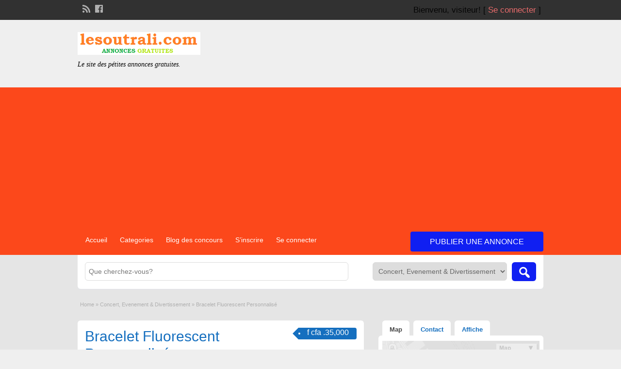

--- FILE ---
content_type: text/html; charset=UTF-8
request_url: https://lesoutrali.com/annonce/bracelet-fluorescent-personnalise-2/
body_size: 20760
content:
<!DOCTYPE html>
<html lang="fr-FR">

<head>
    <meta charset="UTF-8" />
    <meta http-equiv="X-UA-Compatible" content="IE=edge" />
    <meta name="viewport" content="width=device-width, initial-scale=1, minimum-scale=1" />
    <link rel="profile" href="https://gmpg.org/xfn/11" />
    <link rel="pingback" href="https://lesoutrali.com/xmlrpc.php" />

            <title>Bracelet Fluorescent Personnalisé - le soutralile soutrali</title>
        <meta name="description" content="Le site des pétites annonces gratuites." />
    
            <link rel="alternate" type="application/rss+xml" title="RSS Feed" href="https://lesoutrali.com/feed/?post_type=ad_listing" />
    
            <link rel="preload" href="https://lesoutrali.com/wp-content/themes/classipress-h/assets/fonts/example.woff2" as="font" type="font/woff2" crossorigin />
    
    
    <meta name='robots' content='index, follow, max-image-preview:large, max-snippet:-1, max-video-preview:-1' />

	<!-- This site is optimized with the Yoast SEO plugin v26.6 - https://yoast.com/wordpress/plugins/seo/ -->
	<link rel="canonical" href="https://lesoutrali.com/annonce/bracelet-fluorescent-personnalise-2/" />
	<meta property="og:locale" content="fr_FR" />
	<meta property="og:type" content="article" />
	<meta property="og:title" content="Bracelet Fluorescent Personnalisé - le soutrali" />
	<meta property="og:description" content="Description : personnalisé votre bracelets fluorescent qui brille dans l&rsquo;obscurité avec le message que vous souhaitez, la marque, le nom de l&rsquo;entreprise, le nom de [&hellip;]" />
	<meta property="og:url" content="https://lesoutrali.com/annonce/bracelet-fluorescent-personnalise-2/" />
	<meta property="og:site_name" content="le soutrali" />
	<script type="application/ld+json" class="yoast-schema-graph">{"@context":"https://schema.org","@graph":[{"@type":"WebPage","@id":"https://lesoutrali.com/annonce/bracelet-fluorescent-personnalise-2/","url":"https://lesoutrali.com/annonce/bracelet-fluorescent-personnalise-2/","name":"Bracelet Fluorescent Personnalisé - le soutrali","isPartOf":{"@id":"https://lesoutrali.com/#website"},"datePublished":"2020-11-17T04:00:12+00:00","breadcrumb":{"@id":"https://lesoutrali.com/annonce/bracelet-fluorescent-personnalise-2/#breadcrumb"},"inLanguage":"fr-FR","potentialAction":[{"@type":"ReadAction","target":["https://lesoutrali.com/annonce/bracelet-fluorescent-personnalise-2/"]}]},{"@type":"BreadcrumbList","@id":"https://lesoutrali.com/annonce/bracelet-fluorescent-personnalise-2/#breadcrumb","itemListElement":[{"@type":"ListItem","position":1,"name":"Accueil","item":"https://lesoutrali.com/"},{"@type":"ListItem","position":2,"name":"Les Annonces","item":"https://lesoutrali.com/annonce/"},{"@type":"ListItem","position":3,"name":"Bracelet Fluorescent Personnalisé"}]},{"@type":"WebSite","@id":"https://lesoutrali.com/#website","url":"https://lesoutrali.com/","name":"le soutrali","description":"Le site des pétites annonces gratuites.","potentialAction":[{"@type":"SearchAction","target":{"@type":"EntryPoint","urlTemplate":"https://lesoutrali.com/?s={search_term_string}"},"query-input":{"@type":"PropertyValueSpecification","valueRequired":true,"valueName":"search_term_string"}}],"inLanguage":"fr-FR"}]}</script>
	<!-- / Yoast SEO plugin. -->


<link rel='dns-prefetch' href='//maps.googleapis.com' />
<link rel="alternate" type="application/rss+xml" title="le soutrali &raquo; Flux" href="https://lesoutrali.com/feed/" />
<link rel="alternate" type="application/rss+xml" title="le soutrali &raquo; Flux des commentaires" href="https://lesoutrali.com/comments/feed/" />
<link rel="alternate" type="application/rss+xml" title="le soutrali &raquo; Bracelet Fluorescent Personnalisé Flux des commentaires" href="https://lesoutrali.com/annonce/bracelet-fluorescent-personnalise-2/feed/" />
<link rel="alternate" title="oEmbed (JSON)" type="application/json+oembed" href="https://lesoutrali.com/wp-json/oembed/1.0/embed?url=https%3A%2F%2Flesoutrali.com%2Fannonce%2Fbracelet-fluorescent-personnalise-2%2F" />
<link rel="alternate" title="oEmbed (XML)" type="text/xml+oembed" href="https://lesoutrali.com/wp-json/oembed/1.0/embed?url=https%3A%2F%2Flesoutrali.com%2Fannonce%2Fbracelet-fluorescent-personnalise-2%2F&#038;format=xml" />
		<!-- This site uses the Google Analytics by MonsterInsights plugin v9.11.0 - Using Analytics tracking - https://www.monsterinsights.com/ -->
							<script src="//www.googletagmanager.com/gtag/js?id=G-7SHLQFZC3K"  data-cfasync="false" data-wpfc-render="false" type="text/javascript" async></script>
			<script data-cfasync="false" data-wpfc-render="false" type="text/javascript">
				var mi_version = '9.11.0';
				var mi_track_user = true;
				var mi_no_track_reason = '';
								var MonsterInsightsDefaultLocations = {"page_location":"https:\/\/lesoutrali.com\/annonce\/bracelet-fluorescent-personnalise-2\/"};
								if ( typeof MonsterInsightsPrivacyGuardFilter === 'function' ) {
					var MonsterInsightsLocations = (typeof MonsterInsightsExcludeQuery === 'object') ? MonsterInsightsPrivacyGuardFilter( MonsterInsightsExcludeQuery ) : MonsterInsightsPrivacyGuardFilter( MonsterInsightsDefaultLocations );
				} else {
					var MonsterInsightsLocations = (typeof MonsterInsightsExcludeQuery === 'object') ? MonsterInsightsExcludeQuery : MonsterInsightsDefaultLocations;
				}

								var disableStrs = [
										'ga-disable-G-7SHLQFZC3K',
									];

				/* Function to detect opted out users */
				function __gtagTrackerIsOptedOut() {
					for (var index = 0; index < disableStrs.length; index++) {
						if (document.cookie.indexOf(disableStrs[index] + '=true') > -1) {
							return true;
						}
					}

					return false;
				}

				/* Disable tracking if the opt-out cookie exists. */
				if (__gtagTrackerIsOptedOut()) {
					for (var index = 0; index < disableStrs.length; index++) {
						window[disableStrs[index]] = true;
					}
				}

				/* Opt-out function */
				function __gtagTrackerOptout() {
					for (var index = 0; index < disableStrs.length; index++) {
						document.cookie = disableStrs[index] + '=true; expires=Thu, 31 Dec 2099 23:59:59 UTC; path=/';
						window[disableStrs[index]] = true;
					}
				}

				if ('undefined' === typeof gaOptout) {
					function gaOptout() {
						__gtagTrackerOptout();
					}
				}
								window.dataLayer = window.dataLayer || [];

				window.MonsterInsightsDualTracker = {
					helpers: {},
					trackers: {},
				};
				if (mi_track_user) {
					function __gtagDataLayer() {
						dataLayer.push(arguments);
					}

					function __gtagTracker(type, name, parameters) {
						if (!parameters) {
							parameters = {};
						}

						if (parameters.send_to) {
							__gtagDataLayer.apply(null, arguments);
							return;
						}

						if (type === 'event') {
														parameters.send_to = monsterinsights_frontend.v4_id;
							var hookName = name;
							if (typeof parameters['event_category'] !== 'undefined') {
								hookName = parameters['event_category'] + ':' + name;
							}

							if (typeof MonsterInsightsDualTracker.trackers[hookName] !== 'undefined') {
								MonsterInsightsDualTracker.trackers[hookName](parameters);
							} else {
								__gtagDataLayer('event', name, parameters);
							}
							
						} else {
							__gtagDataLayer.apply(null, arguments);
						}
					}

					__gtagTracker('js', new Date());
					__gtagTracker('set', {
						'developer_id.dZGIzZG': true,
											});
					if ( MonsterInsightsLocations.page_location ) {
						__gtagTracker('set', MonsterInsightsLocations);
					}
										__gtagTracker('config', 'G-7SHLQFZC3K', {"forceSSL":"true","link_attribution":"true"} );
										window.gtag = __gtagTracker;										(function () {
						/* https://developers.google.com/analytics/devguides/collection/analyticsjs/ */
						/* ga and __gaTracker compatibility shim. */
						var noopfn = function () {
							return null;
						};
						var newtracker = function () {
							return new Tracker();
						};
						var Tracker = function () {
							return null;
						};
						var p = Tracker.prototype;
						p.get = noopfn;
						p.set = noopfn;
						p.send = function () {
							var args = Array.prototype.slice.call(arguments);
							args.unshift('send');
							__gaTracker.apply(null, args);
						};
						var __gaTracker = function () {
							var len = arguments.length;
							if (len === 0) {
								return;
							}
							var f = arguments[len - 1];
							if (typeof f !== 'object' || f === null || typeof f.hitCallback !== 'function') {
								if ('send' === arguments[0]) {
									var hitConverted, hitObject = false, action;
									if ('event' === arguments[1]) {
										if ('undefined' !== typeof arguments[3]) {
											hitObject = {
												'eventAction': arguments[3],
												'eventCategory': arguments[2],
												'eventLabel': arguments[4],
												'value': arguments[5] ? arguments[5] : 1,
											}
										}
									}
									if ('pageview' === arguments[1]) {
										if ('undefined' !== typeof arguments[2]) {
											hitObject = {
												'eventAction': 'page_view',
												'page_path': arguments[2],
											}
										}
									}
									if (typeof arguments[2] === 'object') {
										hitObject = arguments[2];
									}
									if (typeof arguments[5] === 'object') {
										Object.assign(hitObject, arguments[5]);
									}
									if ('undefined' !== typeof arguments[1].hitType) {
										hitObject = arguments[1];
										if ('pageview' === hitObject.hitType) {
											hitObject.eventAction = 'page_view';
										}
									}
									if (hitObject) {
										action = 'timing' === arguments[1].hitType ? 'timing_complete' : hitObject.eventAction;
										hitConverted = mapArgs(hitObject);
										__gtagTracker('event', action, hitConverted);
									}
								}
								return;
							}

							function mapArgs(args) {
								var arg, hit = {};
								var gaMap = {
									'eventCategory': 'event_category',
									'eventAction': 'event_action',
									'eventLabel': 'event_label',
									'eventValue': 'event_value',
									'nonInteraction': 'non_interaction',
									'timingCategory': 'event_category',
									'timingVar': 'name',
									'timingValue': 'value',
									'timingLabel': 'event_label',
									'page': 'page_path',
									'location': 'page_location',
									'title': 'page_title',
									'referrer' : 'page_referrer',
								};
								for (arg in args) {
																		if (!(!args.hasOwnProperty(arg) || !gaMap.hasOwnProperty(arg))) {
										hit[gaMap[arg]] = args[arg];
									} else {
										hit[arg] = args[arg];
									}
								}
								return hit;
							}

							try {
								f.hitCallback();
							} catch (ex) {
							}
						};
						__gaTracker.create = newtracker;
						__gaTracker.getByName = newtracker;
						__gaTracker.getAll = function () {
							return [];
						};
						__gaTracker.remove = noopfn;
						__gaTracker.loaded = true;
						window['__gaTracker'] = __gaTracker;
					})();
									} else {
										console.log("");
					(function () {
						function __gtagTracker() {
							return null;
						}

						window['__gtagTracker'] = __gtagTracker;
						window['gtag'] = __gtagTracker;
					})();
									}
			</script>
							<!-- / Google Analytics by MonsterInsights -->
		<style id='wp-img-auto-sizes-contain-inline-css' type='text/css'>
img:is([sizes=auto i],[sizes^="auto," i]){contain-intrinsic-size:3000px 1500px}
/*# sourceURL=wp-img-auto-sizes-contain-inline-css */
</style>
<style id='wp-emoji-styles-inline-css' type='text/css'>

	img.wp-smiley, img.emoji {
		display: inline !important;
		border: none !important;
		box-shadow: none !important;
		height: 1em !important;
		width: 1em !important;
		margin: 0 0.07em !important;
		vertical-align: -0.1em !important;
		background: none !important;
		padding: 0 !important;
	}
/*# sourceURL=wp-emoji-styles-inline-css */
</style>
<style id='wp-block-library-inline-css' type='text/css'>
:root{--wp-block-synced-color:#7a00df;--wp-block-synced-color--rgb:122,0,223;--wp-bound-block-color:var(--wp-block-synced-color);--wp-editor-canvas-background:#ddd;--wp-admin-theme-color:#007cba;--wp-admin-theme-color--rgb:0,124,186;--wp-admin-theme-color-darker-10:#006ba1;--wp-admin-theme-color-darker-10--rgb:0,107,160.5;--wp-admin-theme-color-darker-20:#005a87;--wp-admin-theme-color-darker-20--rgb:0,90,135;--wp-admin-border-width-focus:2px}@media (min-resolution:192dpi){:root{--wp-admin-border-width-focus:1.5px}}.wp-element-button{cursor:pointer}:root .has-very-light-gray-background-color{background-color:#eee}:root .has-very-dark-gray-background-color{background-color:#313131}:root .has-very-light-gray-color{color:#eee}:root .has-very-dark-gray-color{color:#313131}:root .has-vivid-green-cyan-to-vivid-cyan-blue-gradient-background{background:linear-gradient(135deg,#00d084,#0693e3)}:root .has-purple-crush-gradient-background{background:linear-gradient(135deg,#34e2e4,#4721fb 50%,#ab1dfe)}:root .has-hazy-dawn-gradient-background{background:linear-gradient(135deg,#faaca8,#dad0ec)}:root .has-subdued-olive-gradient-background{background:linear-gradient(135deg,#fafae1,#67a671)}:root .has-atomic-cream-gradient-background{background:linear-gradient(135deg,#fdd79a,#004a59)}:root .has-nightshade-gradient-background{background:linear-gradient(135deg,#330968,#31cdcf)}:root .has-midnight-gradient-background{background:linear-gradient(135deg,#020381,#2874fc)}:root{--wp--preset--font-size--normal:16px;--wp--preset--font-size--huge:42px}.has-regular-font-size{font-size:1em}.has-larger-font-size{font-size:2.625em}.has-normal-font-size{font-size:var(--wp--preset--font-size--normal)}.has-huge-font-size{font-size:var(--wp--preset--font-size--huge)}.has-text-align-center{text-align:center}.has-text-align-left{text-align:left}.has-text-align-right{text-align:right}.has-fit-text{white-space:nowrap!important}#end-resizable-editor-section{display:none}.aligncenter{clear:both}.items-justified-left{justify-content:flex-start}.items-justified-center{justify-content:center}.items-justified-right{justify-content:flex-end}.items-justified-space-between{justify-content:space-between}.screen-reader-text{border:0;clip-path:inset(50%);height:1px;margin:-1px;overflow:hidden;padding:0;position:absolute;width:1px;word-wrap:normal!important}.screen-reader-text:focus{background-color:#ddd;clip-path:none;color:#444;display:block;font-size:1em;height:auto;left:5px;line-height:normal;padding:15px 23px 14px;text-decoration:none;top:5px;width:auto;z-index:100000}html :where(.has-border-color){border-style:solid}html :where([style*=border-top-color]){border-top-style:solid}html :where([style*=border-right-color]){border-right-style:solid}html :where([style*=border-bottom-color]){border-bottom-style:solid}html :where([style*=border-left-color]){border-left-style:solid}html :where([style*=border-width]){border-style:solid}html :where([style*=border-top-width]){border-top-style:solid}html :where([style*=border-right-width]){border-right-style:solid}html :where([style*=border-bottom-width]){border-bottom-style:solid}html :where([style*=border-left-width]){border-left-style:solid}html :where(img[class*=wp-image-]){height:auto;max-width:100%}:where(figure){margin:0 0 1em}html :where(.is-position-sticky){--wp-admin--admin-bar--position-offset:var(--wp-admin--admin-bar--height,0px)}@media screen and (max-width:600px){html :where(.is-position-sticky){--wp-admin--admin-bar--position-offset:0px}}

/*# sourceURL=wp-block-library-inline-css */
</style><style id='global-styles-inline-css' type='text/css'>
:root{--wp--preset--aspect-ratio--square: 1;--wp--preset--aspect-ratio--4-3: 4/3;--wp--preset--aspect-ratio--3-4: 3/4;--wp--preset--aspect-ratio--3-2: 3/2;--wp--preset--aspect-ratio--2-3: 2/3;--wp--preset--aspect-ratio--16-9: 16/9;--wp--preset--aspect-ratio--9-16: 9/16;--wp--preset--color--black: #000000;--wp--preset--color--cyan-bluish-gray: #abb8c3;--wp--preset--color--white: #ffffff;--wp--preset--color--pale-pink: #f78da7;--wp--preset--color--vivid-red: #cf2e2e;--wp--preset--color--luminous-vivid-orange: #ff6900;--wp--preset--color--luminous-vivid-amber: #fcb900;--wp--preset--color--light-green-cyan: #7bdcb5;--wp--preset--color--vivid-green-cyan: #00d084;--wp--preset--color--pale-cyan-blue: #8ed1fc;--wp--preset--color--vivid-cyan-blue: #0693e3;--wp--preset--color--vivid-purple: #9b51e0;--wp--preset--gradient--vivid-cyan-blue-to-vivid-purple: linear-gradient(135deg,rgb(6,147,227) 0%,rgb(155,81,224) 100%);--wp--preset--gradient--light-green-cyan-to-vivid-green-cyan: linear-gradient(135deg,rgb(122,220,180) 0%,rgb(0,208,130) 100%);--wp--preset--gradient--luminous-vivid-amber-to-luminous-vivid-orange: linear-gradient(135deg,rgb(252,185,0) 0%,rgb(255,105,0) 100%);--wp--preset--gradient--luminous-vivid-orange-to-vivid-red: linear-gradient(135deg,rgb(255,105,0) 0%,rgb(207,46,46) 100%);--wp--preset--gradient--very-light-gray-to-cyan-bluish-gray: linear-gradient(135deg,rgb(238,238,238) 0%,rgb(169,184,195) 100%);--wp--preset--gradient--cool-to-warm-spectrum: linear-gradient(135deg,rgb(74,234,220) 0%,rgb(151,120,209) 20%,rgb(207,42,186) 40%,rgb(238,44,130) 60%,rgb(251,105,98) 80%,rgb(254,248,76) 100%);--wp--preset--gradient--blush-light-purple: linear-gradient(135deg,rgb(255,206,236) 0%,rgb(152,150,240) 100%);--wp--preset--gradient--blush-bordeaux: linear-gradient(135deg,rgb(254,205,165) 0%,rgb(254,45,45) 50%,rgb(107,0,62) 100%);--wp--preset--gradient--luminous-dusk: linear-gradient(135deg,rgb(255,203,112) 0%,rgb(199,81,192) 50%,rgb(65,88,208) 100%);--wp--preset--gradient--pale-ocean: linear-gradient(135deg,rgb(255,245,203) 0%,rgb(182,227,212) 50%,rgb(51,167,181) 100%);--wp--preset--gradient--electric-grass: linear-gradient(135deg,rgb(202,248,128) 0%,rgb(113,206,126) 100%);--wp--preset--gradient--midnight: linear-gradient(135deg,rgb(2,3,129) 0%,rgb(40,116,252) 100%);--wp--preset--font-size--small: 13px;--wp--preset--font-size--medium: 20px;--wp--preset--font-size--large: 36px;--wp--preset--font-size--x-large: 42px;--wp--preset--spacing--20: 0.44rem;--wp--preset--spacing--30: 0.67rem;--wp--preset--spacing--40: 1rem;--wp--preset--spacing--50: 1.5rem;--wp--preset--spacing--60: 2.25rem;--wp--preset--spacing--70: 3.38rem;--wp--preset--spacing--80: 5.06rem;--wp--preset--shadow--natural: 6px 6px 9px rgba(0, 0, 0, 0.2);--wp--preset--shadow--deep: 12px 12px 50px rgba(0, 0, 0, 0.4);--wp--preset--shadow--sharp: 6px 6px 0px rgba(0, 0, 0, 0.2);--wp--preset--shadow--outlined: 6px 6px 0px -3px rgb(255, 255, 255), 6px 6px rgb(0, 0, 0);--wp--preset--shadow--crisp: 6px 6px 0px rgb(0, 0, 0);}:where(.is-layout-flex){gap: 0.5em;}:where(.is-layout-grid){gap: 0.5em;}body .is-layout-flex{display: flex;}.is-layout-flex{flex-wrap: wrap;align-items: center;}.is-layout-flex > :is(*, div){margin: 0;}body .is-layout-grid{display: grid;}.is-layout-grid > :is(*, div){margin: 0;}:where(.wp-block-columns.is-layout-flex){gap: 2em;}:where(.wp-block-columns.is-layout-grid){gap: 2em;}:where(.wp-block-post-template.is-layout-flex){gap: 1.25em;}:where(.wp-block-post-template.is-layout-grid){gap: 1.25em;}.has-black-color{color: var(--wp--preset--color--black) !important;}.has-cyan-bluish-gray-color{color: var(--wp--preset--color--cyan-bluish-gray) !important;}.has-white-color{color: var(--wp--preset--color--white) !important;}.has-pale-pink-color{color: var(--wp--preset--color--pale-pink) !important;}.has-vivid-red-color{color: var(--wp--preset--color--vivid-red) !important;}.has-luminous-vivid-orange-color{color: var(--wp--preset--color--luminous-vivid-orange) !important;}.has-luminous-vivid-amber-color{color: var(--wp--preset--color--luminous-vivid-amber) !important;}.has-light-green-cyan-color{color: var(--wp--preset--color--light-green-cyan) !important;}.has-vivid-green-cyan-color{color: var(--wp--preset--color--vivid-green-cyan) !important;}.has-pale-cyan-blue-color{color: var(--wp--preset--color--pale-cyan-blue) !important;}.has-vivid-cyan-blue-color{color: var(--wp--preset--color--vivid-cyan-blue) !important;}.has-vivid-purple-color{color: var(--wp--preset--color--vivid-purple) !important;}.has-black-background-color{background-color: var(--wp--preset--color--black) !important;}.has-cyan-bluish-gray-background-color{background-color: var(--wp--preset--color--cyan-bluish-gray) !important;}.has-white-background-color{background-color: var(--wp--preset--color--white) !important;}.has-pale-pink-background-color{background-color: var(--wp--preset--color--pale-pink) !important;}.has-vivid-red-background-color{background-color: var(--wp--preset--color--vivid-red) !important;}.has-luminous-vivid-orange-background-color{background-color: var(--wp--preset--color--luminous-vivid-orange) !important;}.has-luminous-vivid-amber-background-color{background-color: var(--wp--preset--color--luminous-vivid-amber) !important;}.has-light-green-cyan-background-color{background-color: var(--wp--preset--color--light-green-cyan) !important;}.has-vivid-green-cyan-background-color{background-color: var(--wp--preset--color--vivid-green-cyan) !important;}.has-pale-cyan-blue-background-color{background-color: var(--wp--preset--color--pale-cyan-blue) !important;}.has-vivid-cyan-blue-background-color{background-color: var(--wp--preset--color--vivid-cyan-blue) !important;}.has-vivid-purple-background-color{background-color: var(--wp--preset--color--vivid-purple) !important;}.has-black-border-color{border-color: var(--wp--preset--color--black) !important;}.has-cyan-bluish-gray-border-color{border-color: var(--wp--preset--color--cyan-bluish-gray) !important;}.has-white-border-color{border-color: var(--wp--preset--color--white) !important;}.has-pale-pink-border-color{border-color: var(--wp--preset--color--pale-pink) !important;}.has-vivid-red-border-color{border-color: var(--wp--preset--color--vivid-red) !important;}.has-luminous-vivid-orange-border-color{border-color: var(--wp--preset--color--luminous-vivid-orange) !important;}.has-luminous-vivid-amber-border-color{border-color: var(--wp--preset--color--luminous-vivid-amber) !important;}.has-light-green-cyan-border-color{border-color: var(--wp--preset--color--light-green-cyan) !important;}.has-vivid-green-cyan-border-color{border-color: var(--wp--preset--color--vivid-green-cyan) !important;}.has-pale-cyan-blue-border-color{border-color: var(--wp--preset--color--pale-cyan-blue) !important;}.has-vivid-cyan-blue-border-color{border-color: var(--wp--preset--color--vivid-cyan-blue) !important;}.has-vivid-purple-border-color{border-color: var(--wp--preset--color--vivid-purple) !important;}.has-vivid-cyan-blue-to-vivid-purple-gradient-background{background: var(--wp--preset--gradient--vivid-cyan-blue-to-vivid-purple) !important;}.has-light-green-cyan-to-vivid-green-cyan-gradient-background{background: var(--wp--preset--gradient--light-green-cyan-to-vivid-green-cyan) !important;}.has-luminous-vivid-amber-to-luminous-vivid-orange-gradient-background{background: var(--wp--preset--gradient--luminous-vivid-amber-to-luminous-vivid-orange) !important;}.has-luminous-vivid-orange-to-vivid-red-gradient-background{background: var(--wp--preset--gradient--luminous-vivid-orange-to-vivid-red) !important;}.has-very-light-gray-to-cyan-bluish-gray-gradient-background{background: var(--wp--preset--gradient--very-light-gray-to-cyan-bluish-gray) !important;}.has-cool-to-warm-spectrum-gradient-background{background: var(--wp--preset--gradient--cool-to-warm-spectrum) !important;}.has-blush-light-purple-gradient-background{background: var(--wp--preset--gradient--blush-light-purple) !important;}.has-blush-bordeaux-gradient-background{background: var(--wp--preset--gradient--blush-bordeaux) !important;}.has-luminous-dusk-gradient-background{background: var(--wp--preset--gradient--luminous-dusk) !important;}.has-pale-ocean-gradient-background{background: var(--wp--preset--gradient--pale-ocean) !important;}.has-electric-grass-gradient-background{background: var(--wp--preset--gradient--electric-grass) !important;}.has-midnight-gradient-background{background: var(--wp--preset--gradient--midnight) !important;}.has-small-font-size{font-size: var(--wp--preset--font-size--small) !important;}.has-medium-font-size{font-size: var(--wp--preset--font-size--medium) !important;}.has-large-font-size{font-size: var(--wp--preset--font-size--large) !important;}.has-x-large-font-size{font-size: var(--wp--preset--font-size--x-large) !important;}
/*# sourceURL=global-styles-inline-css */
</style>

<style id='classic-theme-styles-inline-css' type='text/css'>
/*! This file is auto-generated */
.wp-block-button__link{color:#fff;background-color:#32373c;border-radius:9999px;box-shadow:none;text-decoration:none;padding:calc(.667em + 2px) calc(1.333em + 2px);font-size:1.125em}.wp-block-file__button{background:#32373c;color:#fff;text-decoration:none}
/*# sourceURL=/wp-includes/css/classic-themes.min.css */
</style>
<link rel='stylesheet' id='colorbox-css' href='https://lesoutrali.com/wp-content/themes/classipress-h/framework/js/colorbox/colorbox.css?ver=1.6.1' type='text/css' media='all' />
<link rel='stylesheet' id='jquery-ui-style-css' href='https://lesoutrali.com/wp-content/themes/classipress-h/framework/styles/jquery-ui/jquery-ui.min.css?ver=1.11.2' type='text/css' media='all' />
<link rel='stylesheet' id='app-reports-css' href='https://lesoutrali.com/wp-content/themes/classipress-h/includes/reports/style.css?ver=1.0' type='text/css' media='all' />
<link rel='stylesheet' id='at-main-css' href='https://lesoutrali.com/wp-content/themes/classipress-h/style.min.css?ver=6.9' type='text/css' media='all' />
<link rel='stylesheet' id='at-color-css' href='https://lesoutrali.com/wp-content/themes/classipress-h/styles/red.min.css?ver=6.9' type='text/css' media='all' />
<link rel='stylesheet' id='dashicons-css' href='https://lesoutrali.com/wp-includes/css/dashicons.min.css?ver=6.9' type='text/css' media='all' />
<script type="text/javascript" src="https://lesoutrali.com/wp-content/plugins/google-analytics-for-wordpress/assets/js/frontend-gtag.min.js?ver=9.11.0" id="monsterinsights-frontend-script-js" async="async" data-wp-strategy="async"></script>
<script data-cfasync="false" data-wpfc-render="false" type="text/javascript" id='monsterinsights-frontend-script-js-extra'>/* <![CDATA[ */
var monsterinsights_frontend = {"js_events_tracking":"true","download_extensions":"doc,pdf,ppt,zip,xls,docx,pptx,xlsx","inbound_paths":"[{\"path\":\"\\\/go\\\/\",\"label\":\"affiliate\"},{\"path\":\"\\\/recommend\\\/\",\"label\":\"affiliate\"}]","home_url":"https:\/\/lesoutrali.com","hash_tracking":"false","v4_id":"G-7SHLQFZC3K"};/* ]]> */
</script>
<script type="text/javascript" id="jquery-core-js-extra">
/* <![CDATA[ */
var AppThemes = {"ajaxurl":"https://lesoutrali.com/wp-admin/admin-ajax.php","current_url":"https://lesoutrali.com/annonce/bracelet-fluorescent-personnalise-2/"};
//# sourceURL=jquery-core-js-extra
/* ]]> */
</script>
<script type="text/javascript" src="https://lesoutrali.com/wp-includes/js/jquery/jquery.min.js?ver=3.7.1" id="jquery-core-js"></script>
<script type="text/javascript" src="https://lesoutrali.com/wp-includes/js/jquery/jquery-migrate.min.js?ver=3.4.1" id="jquery-migrate-js"></script>
<script type="text/javascript" src="https://lesoutrali.com/wp-content/themes/classipress-h/framework/js/validate/jquery.validate.min.js?ver=1.13.0" id="validate-js"></script>
<script type="text/javascript" id="validate-lang-js-extra">
/* <![CDATA[ */
var validateL10n = {"required":"This field is required.","remote":"Veuillez corriger ce champ.","email":"S'il vous pla\u00eet, mettez une adresse email valide.","url":"Veuillez saisir une URL valide.","date":"Veuillez entrer une date valide.","dateISO":"Veuillez saisir une date valide (ISO).","number":"S'il vous plait, entrez un nombre valide.","digits":"Merci de n'entrer que des chiffres.","creditcard":"Veuillez saisir un num\u00e9ro de carte de cr\u00e9dit valide.","equalTo":"Entrez \u00e0 nouveau la m\u00eame valeur s'il vous plait.","maxlength":"Veuillez ne pas saisir plus de {0} caract\u00e8res.","minlength":"Veuillez saisir au moins {0} caract\u00e8res.","rangelength":"Veuillez saisir une valeur comprise entre {0} et {1} caract\u00e8res.","range":"Veuillez saisir une valeur comprise entre {0} et {1}.","max":"Veuillez saisir une valeur inf\u00e9rieure ou \u00e9gale \u00e0 {0}.","min":"Veuillez saisir une valeur sup\u00e9rieure ou \u00e9gale \u00e0 {0}."};
//# sourceURL=validate-lang-js-extra
/* ]]> */
</script>
<script type="text/javascript" src="https://lesoutrali.com/wp-content/themes/classipress-h/framework/js/validate/jquery.validate-lang.js?ver=6.9" id="validate-lang-js"></script>
<script type="text/javascript" src="https://lesoutrali.com/wp-content/themes/classipress-h/includes/js/jquery.tinynav.js?ver=1.1" id="tinynav-js"></script>
<script type="text/javascript" src="https://lesoutrali.com/wp-content/themes/classipress-h/framework/js/footable/jquery.footable.min.js?ver=2.0.3" id="footable-js"></script>
<script type="text/javascript" id="theme-scripts-js-extra">
/* <![CDATA[ */
var classipress_params = {"appTaxTag":"ad_tag","require_images":"","ad_parent_posting":"yes","ad_currency":"f cfa .","currency_position":"left","home_url":"https://lesoutrali.com/","ajax_url":"/wp-admin/admin-ajax.php","nonce":"342222f4e1","text_processing":"En traitement...","text_require_images":"Veuillez t\u00e9l\u00e9charger au moins 1 image.","text_before_delete_ad":"Voulez-vous vraiment supprimer cette annonce?","text_mobile_navigation":"Navigation","loader":"https://lesoutrali.com/wp-content/themes/classipress-h/images/loader.gif"};
//# sourceURL=theme-scripts-js-extra
/* ]]> */
</script>
<script type="text/javascript" src="https://lesoutrali.com/wp-content/themes/classipress-h/includes/js/theme-scripts.min.js?ver=3.3.3" id="theme-scripts-js"></script>
<script type="text/javascript" src="https://maps.googleapis.com/maps/api/js?sensor=false&amp;language=fr&amp;region=CI&amp;ver=3.0" id="google-maps-js"></script>
<script type="text/javascript" src="https://lesoutrali.com/wp-content/themes/classipress-h/framework/js/colorbox/jquery.colorbox.min.js?ver=1.6.1" id="colorbox-js"></script>
<link rel="EditURI" type="application/rsd+xml" title="RSD" href="https://lesoutrali.com/xmlrpc.php?rsd" />
<link rel='shortlink' href='https://lesoutrali.com/?p=69359' />
<link rel="shortcut icon" href="http://lesoutrali.com/wp-content/uploads/2021/10/lesoutral-1-50x50.png" />

	<meta name="generator" content="ClassiPress 3.5.1" />
<meta property="og:type" content="article" />
<meta property="og:locale" content="fr_FR" />
<meta property="og:site_name" content="le soutrali" />
<meta property="og:image" content="https://lesoutrali.com/wp-content/uploads/2025/08/cropped-cropped-logo-soutrali-Copie-2-Copie-1.png" />
<meta property="og:url" content="https://lesoutrali.com/annonce/bracelet-fluorescent-personnalise-2/" />
<meta property="og:title" content="Bracelet Fluorescent Personnalisé" />
<meta property="og:description" content="Description : personnalisé votre bracelets fluorescent qui brille dans l&#039;obscurité avec le message que vous souhaitez, la marque, le nom de l&#039;entreprise, le nom de l&#039;événement ou vos contact..." />
<meta property="article:published_time" content="2020-11-17T04:00:12+00:00" />
<meta property="article:modified_time" content="2020-11-17T04:00:12+00:00" />
<meta property="article:author" content="https://lesoutrali.com/author/lyndalevesque86/" />
<style type="text/css">.recentcomments a{display:inline !important;padding:0 !important;margin:0 !important;}</style>	<style type="text/css" id="cp-header-css">
			#logo h1 a,
		#logo h1 a:hover,
		#logo .description {
			color: ##666666;
		}
		
	</style>
	<link rel="icon" href="https://lesoutrali.com/wp-content/uploads/2019/10/cropped-logo-50x50.png" sizes="32x32" />
<link rel="icon" href="https://lesoutrali.com/wp-content/uploads/2019/10/cropped-logo-250x250.png" sizes="192x192" />
<link rel="apple-touch-icon" href="https://lesoutrali.com/wp-content/uploads/2019/10/cropped-logo-250x250.png" />
<meta name="msapplication-TileImage" content="https://lesoutrali.com/wp-content/uploads/2019/10/cropped-logo-500x500.png" />

    <style type="text/css">

					body { background: #e5e5e5; }
		
					.content a:not(.cp-fixed-color):not(.selectBox) { color: #156fbf; }
			#easyTooltip { background: #156fbf; }
			.tags span { background: #156fbf; }
			span.colour { color: #156fbf; }
			.tags span:before { border-color: transparent #156fbf transparent transparent; }
		
		
		
					.header_top .header_top_res p { color: #050505;  }
		
					.header { background: #EFEFEF; }
		
					.header_menu, .footer_menu { background: #fc481b; }
			ol.progtrckr li.progtrckr-done, ol.progtrckr li.progtrckr-todo { border-bottom-color: #fc481b; }
		
		
					.btn_orange, .pages a, .pages span, .btn-topsearch,	.reports_form input[type="submit"] { background: #101ff2; }
			.tab-dashboard ul.tabnavig li a.selected { border-bottom: 1px solid #101ff2;background: #101ff2; }
			.tab-dashboard ul.tabnavig li a { background:  rgba(16, 31, 242, 0.6) ; }
			ol.progtrckr li.progtrckr-done:before { background: #101ff2; }
		
					.footer { background: #000000; }
		
		
		
		
					.footer_main_res { width: 940px; }
			@media screen and (max-width: 860px) {
				.footer_main_res { width: 100%; }
				#footer .inner {
					float: left;
					width: 95%;
				}
			}
		
					.footer_main_res div.column { width: 350px; }
			@media screen and (max-width: 860px) {
				.footer_main_res div.column {
					float: left;
					width: 95%;
				}
			}
		
	</style>
				<style type="text/css" id="c4wp-checkout-css">
					.woocommerce-checkout .c4wp_captcha_field {
						margin-bottom: 10px;
						margin-top: 15px;
						position: relative;
						display: inline-block;
					}
				</style>
							<style type="text/css" id="c4wp-v3-lp-form-css">
				.login #login, .login #lostpasswordform {
					min-width: 350px !important;
				}
				.wpforms-field-c4wp iframe {
					width: 100% !important;
				}
			</style>
			</head>

<body class="wp-singular ad_listing-template-default single single-ad_listing postid-69359 wp-theme-classipress-h">
    
    <div class="container" id="top">
        
        
<div class="header">

	<div class="header_top">

		<div class="header_top_res">

			<p>
				
			Bienvenu, <strong>visiteur!</strong> [

			
			<a href="https://lesoutrali.com/login/">Se connecter</a> ]&nbsp;

		
				<a href="https://lesoutrali.com/feed/?post_type=ad_listing" class="dashicons-before srvicon rss-icon" target="_blank" title="RSS Feed"></a>

									<a href="http://www.facebook.com/profile.php?id=116573439248315" class="dashicons-before srvicon facebook-icon" target="_blank" title="Facebook"></a>
				
							</p>

		</div><!-- /header_top_res -->

	</div><!-- /header_top -->


	<div class="header_main">

		<div class="header_main_bg">

			<div class="header_main_res">

				<div id="logo">

											<a class="site-logo" href="https://lesoutrali.com/">
							<img src="https://lesoutrali.com/wp-content/uploads/2025/08/cropped-cropped-logo-soutrali-Copie-2-Copie-1.png" class="header-logo" width="253" height="47" alt="" />
						</a>
																<div class="description">Le site des pétites annonces gratuites.</div>
					
				</div><!-- /logo -->

				<div class="adblock">
					<script data-ad-client="ca-pub-2255459821100169" async src="https://pagead2.googlesyndication.com/pagead/js/adsbygoogle.js"></script>				</div><!-- /adblock -->

				<div class="clr"></div>

			</div><!-- /header_main_res -->

		</div><!-- /header_main_bg -->

	</div><!-- /header_main -->


	<div class="header_menu">

		<div class="header_menu_res">

			<ul id="menu-header" class="menu"><li id="menu-item-340" class="menu-item menu-item-type-custom menu-item-object-custom menu-item-home menu-item-340"><a href="http://lesoutrali.com">Accueil</a></li>
<li id="menu-item-341" class="menu-item menu-item-type-post_type menu-item-object-page menu-item-341"><a href="https://lesoutrali.com/categories/">Categories</a><div class="adv_categories" id="adv_categories"><div class="catcol first"><ul class="maincat-list"><li class="maincat cat-item-381"><a href="https://lesoutrali.com/annonce-category/activite/" title="Activité">Activité</a>  </li>
<li class="maincat cat-item-21"><a href="https://lesoutrali.com/annonce-category/beaute-et-bien-etre/" title="Massages Pro
Cheveux &amp; coiffure
Cosmétiques &amp; Soins
Parfums
Santé &amp; Médecine
Accessoires beauté">Beauté &amp; Bien être</a>  <ul class="subcat-list"><li class="cat-item cat-item-167"><a href="https://lesoutrali.com/annonce-category/beaute-et-bien-etre/accessoires-beaute/" title="Accessoires beauté">Accessoires beauté</a>  </li><li class="cat-item cat-item-178"><a href="https://lesoutrali.com/annonce-category/beaute-et-bien-etre/autre-beaute-et-bien-etre/" title="Autre">Autre</a>  </li><li class="cat-item cat-item-33"><a href="https://lesoutrali.com/annonce-category/beaute-et-bien-etre/cheveux-coiffure/" title="Cheveux &amp; coiffure">Cheveux &amp; coiffure</a>  </li></ul></li>
<li class="maincat cat-item-344"><a href="https://lesoutrali.com/annonce-category/concert-evenement-et-divertissement/" title="Concert,Evenement et Divertissement ">Concert, Evenement &amp; Divertissement</a>  <ul class="subcat-list"><li class="cat-item cat-item-349"><a href="https://lesoutrali.com/annonce-category/concert-evenement-et-divertissement/autre-divertissement/" title="">Autre</a>  </li><li class="cat-item cat-item-345"><a href="https://lesoutrali.com/annonce-category/concert-evenement-et-divertissement/concert/" title="">Concert</a>  </li><li class="cat-item cat-item-347"><a href="https://lesoutrali.com/annonce-category/concert-evenement-et-divertissement/divertissement-divertissement/" title="">Divertissement</a>  </li></ul></li>
<li class="maincat cat-item-16594"><a href="https://lesoutrali.com/annonce-category/discussion-forum/" title="">Discussion forum</a>  </li>
<li class="maincat cat-item-44"><a href="https://lesoutrali.com/annonce-category/emplois-formations/" title="Offres d’emploi
Formations &amp; Cours
Recherche d’emploi">Emplois &amp; Formations</a>  <ul class="subcat-list"><li class="cat-item cat-item-177"><a href="https://lesoutrali.com/annonce-category/emplois-formations/autre/" title="Autre">Autre</a>  </li><li class="cat-item cat-item-53"><a href="https://lesoutrali.com/annonce-category/emplois-formations/formations-cours/" title="Formations &amp; Cours">Formations &amp; Cours</a>  </li><li class="cat-item cat-item-95"><a href="https://lesoutrali.com/annonce-category/emplois-formations/offres-demploi/" title="Offres d’emploi">Offres d’emploi</a>  </li></ul></li>
<li class="maincat cat-item-46"><a href="https://lesoutrali.com/annonce-category/entreprises-et-services/" title="Services
Équipement professionnel
Équipement de Bureau
Matériaux de construction">Entreprises &amp; Services</a>  <ul class="subcat-list"><li class="cat-item cat-item-179"><a href="https://lesoutrali.com/annonce-category/entreprises-et-services/autre-entreprises-et-services/" title="Autre">Autre</a>  </li><li class="cat-item cat-item-48"><a href="https://lesoutrali.com/annonce-category/entreprises-et-services/equipement-de-bureau/" title="Équipement de Bureau">Équipement de Bureau</a>  </li><li class="cat-item cat-item-49"><a href="https://lesoutrali.com/annonce-category/entreprises-et-services/equipement-professionnel/" title="Équipement professionnel">Équipement professionnel</a>  </li></ul></li>
<li class="maincat cat-item-382"><a href="https://lesoutrali.com/annonce-category/erotica-massage-etc/" title="Ero*tica (massage, etc…)">Ero*tica (massage, etc…)</a>  </li>
</ul>
</div><!-- /catcol -->
<div class="catcol"><ul class="maincat-list"><li class="maincat cat-item-379"><a href="https://lesoutrali.com/annonce-category/femme-cherche-homme/" title="Femme cherche Homme">Femme cherche ...</a>  </li>
<li class="maincat cat-item-54"><a href="https://lesoutrali.com/annonce-category/forum-de-discussion/" title="Forum de discussion">Forum de discussion</a>  </li>
<li class="maincat cat-item-378"><a href="https://lesoutrali.com/annonce-category/homme-cherche-femme/" title="">Homme cherche ...</a>  </li>
<li class="maincat cat-item-65"><a href="https://lesoutrali.com/annonce-category/immobilier/" title="Appartements à vendre
Appartements à louer
Appartements meublés
Studios &amp; Chambres à louer
Maisons à vendre
Maisons à louer
Terrains &amp; parcelles
Locaux Commerciaux &amp; Bureaux
Locaux Industriels
Investissements Immobiliers">Immobilier</a>  <ul class="subcat-list"><li class="cat-item cat-item-172"><a href="https://lesoutrali.com/annonce-category/immobilier/appartements-a-louer/" title="Appartements à louer">Appartements à louer</a>  </li><li class="cat-item cat-item-173"><a href="https://lesoutrali.com/annonce-category/immobilier/appartements-a-vendre/" title="Appartements à vendre">Appartements à vendre</a>  </li><li class="cat-item cat-item-174"><a href="https://lesoutrali.com/annonce-category/immobilier/appartements-meubles/" title="Appartements meublés">Appartements meublés</a>  </li></ul></li>
<li class="maincat cat-item-66"><a href="https://lesoutrali.com/annonce-category/informatique/" title="Ordinateurs
Jeux vidéos &amp; Consoles
TV &amp; Vidéo
Photo &amp; Caméras
Son, Casques, Enceintes
Accessoires informatiques">Informatique &amp; Multimédia</a>  <ul class="subcat-list"><li class="cat-item cat-item-169"><a href="https://lesoutrali.com/annonce-category/informatique/accessoires-informatiques/" title="Accessoires informatiques">Accessoires informatiques</a>  </li><li class="cat-item cat-item-181"><a href="https://lesoutrali.com/annonce-category/informatique/autre-informatique/" title="Autre">Autre</a>  </li><li class="cat-item cat-item-71"><a href="https://lesoutrali.com/annonce-category/informatique/jeux-videos-consoles/" title="Jeux vidéos &amp; Consoles">Jeux vidéos &amp; Consoles</a>  </li></ul></li>
<li class="maincat cat-item-76"><a href="https://lesoutrali.com/annonce-category/loisirs/" title="Sport &amp; Fitness
Instruments de musique
Livres, Films, Jouets
Événements
Voyage &amp; Tourisme
Art &amp; Artisanat">Loisirs</a>  <ul class="subcat-list"><li class="cat-item cat-item-175"><a href="https://lesoutrali.com/annonce-category/loisirs/art-artisanat/" title="Art &amp; Artisanat">Art &amp; Artisanat</a>  </li><li class="cat-item cat-item-182"><a href="https://lesoutrali.com/annonce-category/loisirs/autre-loisirs/" title="Autre">Autre</a>  </li><li class="cat-item cat-item-201"><a href="https://lesoutrali.com/annonce-category/loisirs/evenements/" title="Événements">Événements</a>  </li></ul></li>
<li class="maincat cat-item-91"><a href="https://lesoutrali.com/annonce-category/mode-vetements/" title=" Vêtements Hommes
Chaussures Homme
Vêtements Femme
Chaussures Femme
Vêtements Enfants
Sacs &amp; Bagagerie
Bijoux &amp; Montres
Accessoires de mode &amp; Tissus
	">Mode &amp; Vêtements</a>  <ul class="subcat-list"><li class="cat-item cat-item-168"><a href="https://lesoutrali.com/annonce-category/mode-vetements/accessoires-de-mode-tissus/" title="Accessoires de mode &amp; Tissus
	">Accessoires de mode &amp; Tissus</a>  </li><li class="cat-item cat-item-183"><a href="https://lesoutrali.com/annonce-category/mode-vetements/autre-mode-vetements/" title="Autre">Autre</a>  </li><li class="cat-item cat-item-190"><a href="https://lesoutrali.com/annonce-category/mode-vetements/bijoux-montres/" title="Bijoux &amp; Montres">Bijoux &amp; Montres</a>  </li></ul></li>
</ul>
</div><!-- /catcol -->
<div class="catcol"><ul class="maincat-list"><li class="maincat cat-item-111"><a href="https://lesoutrali.com/annonce-category/pour-la-maison/" title="Électroménager
Meubles &amp; Luminaires
Décoration
Arts de la table &amp; Vaisselles
Literie
Bricolage &amp; Jardinage
Enfants &amp; bébés
Animaux de compagnie">Pour la Maison</a>  <ul class="subcat-list"><li class="cat-item cat-item-176"><a href="https://lesoutrali.com/annonce-category/pour-la-maison/arts-de-la-table-vaisselles/" title="Arts de la table &amp; Vaisselles">Arts de la table &amp; Vaisselles</a>  </li><li class="cat-item cat-item-184"><a href="https://lesoutrali.com/annonce-category/pour-la-maison/autre-pour-la-maison/" title="Autre">Autre</a>  </li><li class="cat-item cat-item-196"><a href="https://lesoutrali.com/annonce-category/pour-la-maison/decoration/" title="Décoration">Décoration</a>  </li></ul></li>
<li class="maincat cat-item-112"><a href="https://lesoutrali.com/annonce-category/produits-agricoles-elevage/" title="Produits agricoles &amp; Elevage">Produits agricoles &amp; Elevage</a>  <ul class="subcat-list"><li class="cat-item cat-item-187"><a href="https://lesoutrali.com/annonce-category/produits-agricoles-elevage/autre-produits-agricoles-elevage/" title="Autre">Autre</a>  </li><li class="cat-item cat-item-192"><a href="https://lesoutrali.com/annonce-category/produits-agricoles-elevage/cereale%e2%80%8e/" title="Céréale‎ ">Céréale‎</a>  </li><li class="cat-item cat-item-200"><a href="https://lesoutrali.com/annonce-category/produits-agricoles-elevage/epice%e2%80%8e/" title="Épice‎">Épice‎</a>  </li></ul></li>
<li class="maincat cat-item-380"><a href="https://lesoutrali.com/annonce-category/rencontre-amicale/" title="Rencontre Amicale">Rencontre Amicale</a>  </li>
<li class="maincat cat-item-375"><a href="https://lesoutrali.com/annonce-category/sans-lendemain/" title="Sans lendemain">Sans lendemain</a>  </li>
<li class="maincat cat-item-143"><a href="https://lesoutrali.com/annonce-category/telephones-et-tablettes/" title="Mobiles &amp; Smartphones
Tablettes
Accessoires Téléphone">Téléphones &amp; Tablettes</a>  <ul class="subcat-list"><li class="cat-item cat-item-170"><a href="https://lesoutrali.com/annonce-category/telephones-et-tablettes/accessoires-telephone/" title="Accessoires Téléphone">Accessoires Téléphone</a>  </li><li class="cat-item cat-item-185"><a href="https://lesoutrali.com/annonce-category/telephones-et-tablettes/autre-telephones-et-tablettes/" title="Autre">Autre</a>  </li><li class="cat-item cat-item-216"><a href="https://lesoutrali.com/annonce-category/telephones-et-tablettes/mobiles-smartphones/" title="Mobiles &amp; Smartphones">Mobiles &amp; Smartphones</a>  </li></ul></li>
<li class="maincat cat-item-10151"><a href="https://lesoutrali.com/annonce-category/top-cooking-and-recipes/" title="Top Cooking And Recipes cooking and food">Top Cooking And Recipes</a>  </li>
<li class="maincat cat-item-151"><a href="https://lesoutrali.com/annonce-category/vehicules/" title="Voitures d’occasions
Voitures neuves
Location de véhicules
Motos &amp; Vélos
Véhicules professionnels
Bateau &amp; Nautisme
Pièces détachées &amp; accessoires">Véhicules</a>  <ul class="subcat-list"><li class="cat-item cat-item-186"><a href="https://lesoutrali.com/annonce-category/vehicules/autre-vehicules/" title="Autre">Autre</a>  </li><li class="cat-item cat-item-189"><a href="https://lesoutrali.com/annonce-category/vehicules/bateau-nautisme/" title="Bateau &amp; Nautisme">Bateau &amp; Nautisme</a>  </li><li class="cat-item cat-item-213"><a href="https://lesoutrali.com/annonce-category/vehicules/location-de-vehicules/" title="Location de véhicules">Location de véhicules</a>  </li></ul></li>
</ul>
</div><!-- /catcol -->
</div></li>
<li id="menu-item-342" class="menu-item menu-item-type-post_type menu-item-object-page current_page_parent menu-item-342"><a href="https://lesoutrali.com/blog/">Blog des concours</a></li>
<li id="menu-item-400" class="menu-item menu-item-type-post_type menu-item-object-page menu-item-400"><a href="https://lesoutrali.com/register/">S&rsquo;inscrire</a></li>
<li id="menu-item-471" class="menu-item menu-item-type-post_type menu-item-object-page menu-item-471"><a href="https://lesoutrali.com/login/">Se connecter</a></li>
</ul>
			<a href="https://lesoutrali.com/create-listing/" class="obtn btn_orange">Publier une annonce</a>

			<div class="clr"></div>

		</div><!-- /header_menu_res -->

	</div><!-- /header_menu -->

</div><!-- /header -->

        

	<div id="search-bar">

		<div class="searchblock_out">

			<div class="searchblock">

				<form action="https://lesoutrali.com/" method="get" id="searchform" class="form_search">

					<div class="searchfield">

						<input name="s" type="text" id="s" tabindex="1" class="editbox_search" style="" value="" placeholder="Que cherchez-vous?" />

					</div>

					<div class="searchbutcat">

						<button class="dashicons-before btn-topsearch" type="submit" tabindex="3" title="Search Ads" id="go" value="search" name="sa"></button>

						<select  name='scat' id='scat' class='searchbar' tabindex="2">
	<option value='0'>Toutes les catégories</option>
	<option class="level-0" value="381">Activité</option>
	<option class="level-0" value="21">Beauté &amp; Bien être</option>
	<option class="level-1" value="167">&nbsp;&nbsp;&nbsp;Accessoires beauté</option>
	<option class="level-1" value="178">&nbsp;&nbsp;&nbsp;Autre</option>
	<option class="level-1" value="33">&nbsp;&nbsp;&nbsp;Cheveux &amp; coiffure</option>
	<option class="level-1" value="37">&nbsp;&nbsp;&nbsp;Cosmétiques &amp; Soins</option>
	<option class="level-1" value="81">&nbsp;&nbsp;&nbsp;Massages Pro</option>
	<option class="level-1" value="103">&nbsp;&nbsp;&nbsp;Parfums</option>
	<option class="level-1" value="127">&nbsp;&nbsp;&nbsp;Santé &amp; Médecine</option>
	<option class="level-0" value="344" selected="selected">Concert, Evenement &amp; Divertissement</option>
	<option class="level-1" value="349">&nbsp;&nbsp;&nbsp;Autre</option>
	<option class="level-1" value="345">&nbsp;&nbsp;&nbsp;Concert</option>
	<option class="level-1" value="347">&nbsp;&nbsp;&nbsp;Divertissement</option>
	<option class="level-1" value="346">&nbsp;&nbsp;&nbsp;Evenement</option>
	<option class="level-1" value="348">&nbsp;&nbsp;&nbsp;Showbiz</option>
	<option class="level-0" value="16594">Discussion forum</option>
	<option class="level-0" value="44">Emplois &amp; Formations</option>
	<option class="level-1" value="177">&nbsp;&nbsp;&nbsp;Autre</option>
	<option class="level-1" value="53">&nbsp;&nbsp;&nbsp;Formations &amp; Cours</option>
	<option class="level-1" value="95">&nbsp;&nbsp;&nbsp;Offres d’emploi</option>
	<option class="level-1" value="14113">&nbsp;&nbsp;&nbsp;Offres demploi</option>
	<option class="level-1" value="124">&nbsp;&nbsp;&nbsp;Recherche d’emploi</option>
	<option class="level-0" value="46">Entreprises &amp; Services</option>
	<option class="level-1" value="179">&nbsp;&nbsp;&nbsp;Autre</option>
	<option class="level-1" value="48">&nbsp;&nbsp;&nbsp;Équipement de Bureau</option>
	<option class="level-1" value="49">&nbsp;&nbsp;&nbsp;Équipement professionnel</option>
	<option class="level-1" value="84">&nbsp;&nbsp;&nbsp;Matériaux de construction</option>
	<option class="level-1" value="129">&nbsp;&nbsp;&nbsp;Services</option>
	<option class="level-0" value="382">Ero*tica (massage, etc…)</option>
	<option class="level-0" value="379">Femme cherche &#8230;</option>
	<option class="level-0" value="54">Forum de discussion</option>
	<option class="level-0" value="378">Homme cherche &#8230;</option>
	<option class="level-0" value="65">Immobilier</option>
	<option class="level-1" value="172">&nbsp;&nbsp;&nbsp;Appartements à louer</option>
	<option class="level-1" value="173">&nbsp;&nbsp;&nbsp;Appartements à vendre</option>
	<option class="level-1" value="174">&nbsp;&nbsp;&nbsp;Appartements meublés</option>
	<option class="level-1" value="180">&nbsp;&nbsp;&nbsp;Autre</option>
	<option class="level-1" value="67">&nbsp;&nbsp;&nbsp;Investissements Immobiliers</option>
	<option class="level-1" value="75">&nbsp;&nbsp;&nbsp;Locaux Industriels</option>
	<option class="level-1" value="79">&nbsp;&nbsp;&nbsp;Maisons à louer</option>
	<option class="level-1" value="80">&nbsp;&nbsp;&nbsp;Maisons à vendre</option>
	<option class="level-1" value="135">&nbsp;&nbsp;&nbsp;Studios &amp; Chambres à louer</option>
	<option class="level-1" value="145">&nbsp;&nbsp;&nbsp;Terrains &amp; parcelles</option>
	<option class="level-0" value="66">Informatique &amp; Multimédia</option>
	<option class="level-1" value="169">&nbsp;&nbsp;&nbsp;Accessoires informatiques</option>
	<option class="level-1" value="181">&nbsp;&nbsp;&nbsp;Autre</option>
	<option class="level-1" value="71">&nbsp;&nbsp;&nbsp;Jeux vidéos &amp; Consoles</option>
	<option class="level-1" value="98">&nbsp;&nbsp;&nbsp;Ordinateurs</option>
	<option class="level-1" value="108">&nbsp;&nbsp;&nbsp;Photo &amp; Caméras</option>
	<option class="level-1" value="132">&nbsp;&nbsp;&nbsp;Son, Casques, Enceintes</option>
	<option class="level-1" value="147">&nbsp;&nbsp;&nbsp;TV &amp; Vidéo</option>
	<option class="level-0" value="76">Loisirs</option>
	<option class="level-1" value="175">&nbsp;&nbsp;&nbsp;Art &amp; Artisanat</option>
	<option class="level-1" value="182">&nbsp;&nbsp;&nbsp;Autre</option>
	<option class="level-1" value="201">&nbsp;&nbsp;&nbsp;Événements</option>
	<option class="level-1" value="133">&nbsp;&nbsp;&nbsp;Sport &amp; Fitness</option>
	<option class="level-1" value="160">&nbsp;&nbsp;&nbsp;Voyage &amp; Tourisme</option>
	<option class="level-0" value="91">Mode &amp; Vêtements</option>
	<option class="level-1" value="168">&nbsp;&nbsp;&nbsp;Accessoires de mode &amp; Tissus</option>
	<option class="level-1" value="183">&nbsp;&nbsp;&nbsp;Autre</option>
	<option class="level-1" value="190">&nbsp;&nbsp;&nbsp;Bijoux &amp; Montres</option>
	<option class="level-1" value="270">&nbsp;&nbsp;&nbsp;Chaussures Enfants</option>
	<option class="level-1" value="194">&nbsp;&nbsp;&nbsp;Chaussures Femme</option>
	<option class="level-1" value="195">&nbsp;&nbsp;&nbsp;Chaussures Homme</option>
	<option class="level-1" value="126">&nbsp;&nbsp;&nbsp;Sacs &amp; Bagagerie</option>
	<option class="level-1" value="153">&nbsp;&nbsp;&nbsp;Vêtements Enfants</option>
	<option class="level-1" value="154">&nbsp;&nbsp;&nbsp;Vêtements Femme</option>
	<option class="level-1" value="155">&nbsp;&nbsp;&nbsp;Vêtements Hommes</option>
	<option class="level-0" value="111">Pour la Maison</option>
	<option class="level-1" value="176">&nbsp;&nbsp;&nbsp;Arts de la table &amp; Vaisselles</option>
	<option class="level-1" value="184">&nbsp;&nbsp;&nbsp;Autre</option>
	<option class="level-1" value="196">&nbsp;&nbsp;&nbsp;Décoration</option>
	<option class="level-1" value="198">&nbsp;&nbsp;&nbsp;Électroménager</option>
	<option class="level-1" value="211">&nbsp;&nbsp;&nbsp;Literie</option>
	<option class="level-1" value="214">&nbsp;&nbsp;&nbsp;Meubles &amp; Luminaires</option>
	<option class="level-0" value="112">Produits agricoles &amp; Elevage</option>
	<option class="level-1" value="187">&nbsp;&nbsp;&nbsp;Autre</option>
	<option class="level-1" value="192">&nbsp;&nbsp;&nbsp;Céréale‎</option>
	<option class="level-1" value="200">&nbsp;&nbsp;&nbsp;Épice‎</option>
	<option class="level-1" value="202">&nbsp;&nbsp;&nbsp;Fruit alimentaire‎</option>
	<option class="level-1" value="218">&nbsp;&nbsp;&nbsp;Œuf (aliment)</option>
	<option class="level-1" value="113">&nbsp;&nbsp;&nbsp;Produits d&rsquo;origine animale</option>
	<option class="level-1" value="156">&nbsp;&nbsp;&nbsp;Viande‎</option>
	<option class="level-0" value="380">Rencontre Amicale</option>
	<option class="level-0" value="375">Sans lendemain</option>
	<option class="level-0" value="143">Téléphones &amp; Tablettes</option>
	<option class="level-1" value="170">&nbsp;&nbsp;&nbsp;Accessoires Téléphone</option>
	<option class="level-1" value="185">&nbsp;&nbsp;&nbsp;Autre</option>
	<option class="level-1" value="216">&nbsp;&nbsp;&nbsp;Mobiles &amp; Smartphones</option>
	<option class="level-1" value="221">&nbsp;&nbsp;&nbsp;Tablettes</option>
	<option class="level-0" value="10151">Top Cooking And Recipes</option>
	<option class="level-0" value="151">Véhicules</option>
	<option class="level-1" value="186">&nbsp;&nbsp;&nbsp;Autre</option>
	<option class="level-1" value="189">&nbsp;&nbsp;&nbsp;Bateau &amp; Nautisme</option>
	<option class="level-1" value="213">&nbsp;&nbsp;&nbsp;Location de véhicules</option>
	<option class="level-1" value="217">&nbsp;&nbsp;&nbsp;Motos &amp; Vélos</option>
	<option class="level-1" value="219">&nbsp;&nbsp;&nbsp;Pièces détachées &amp; accessoires</option>
	<option class="level-1" value="152">&nbsp;&nbsp;&nbsp;Véhicules professionnels</option>
	<option class="level-1" value="158">&nbsp;&nbsp;&nbsp;Voitures d’occasions</option>
	<option class="level-1" value="14109">&nbsp;&nbsp;&nbsp;Voitures doccasions</option>
	<option class="level-1" value="159">&nbsp;&nbsp;&nbsp;Voitures neuves</option>
	<option class="level-0" value="16746">Activité — Erotica</option>
	<option class="level-0" value="16742">rencontre Femme</option>
	<option class="level-0" value="188">Autre</option>
	<option class="level-0" value="193">céréales du petit déjeuner</option>
	<option class="level-0" value="271">Cuisine</option>
	<option class="level-0" value="207">Les biscuits</option>
	<option class="level-0" value="208">Les boissons</option>
	<option class="level-0" value="209">Les chocolats</option>
</select>

					</div>

				</form>

			</div> <!-- /searchblock -->

		</div> <!-- /searchblock_out -->

	</div> <!-- /search-bar -->


        
<div class="content">
    <div class="content_botbg">
        <div class="content_res">
            <div id="breadcrumb"><div id="crumbs">
		<div class="breadcrumb-trail breadcrumbs" itemprop="breadcrumb"><span class="trail-begin"><a href="https://lesoutrali.com" title="le soutrali" rel="home">Home</a></span>
			 <span class="sep">&raquo;</span> <a href="https://lesoutrali.com/annonce-category/concert-evenement-et-divertissement/">Concert, Evenement &amp; Divertissement</a>
			 <span class="sep">&raquo;</span> <span class="trail-end">Bracelet Fluorescent Personnalisé</span>
		</div></div></div>
            <div class="clr"></div>

            <div class="content_left">
                                
                                                                                    
                        <div class="shadowblock_out ">
                            <div class="shadowblock">
                                
	<div class="tags price-wrap">
		<span class="tag-head"><p class="post-price">f cfa .35,000</p></span>
	</div>

                                <h1 class="single-listing">
                                    <a href="https://lesoutrali.com/annonce/bracelet-fluorescent-personnalise-2/" title="Bracelet Fluorescent Personnalisé">
                                        Bracelet Fluorescent Personnalisé                                    </a>
                                </h1>
                                <div class="clr"></div>
                                
                                <div class="pad5 dotted"></div>

                                <div class="bigright ">
                                    <ul>
                                        
                                        <li id="cp_city" class=""><span>Numéro de téléphone:</span> 07640684</li><li id="cp_state" class=""><span>Pays de l&#039;annonce:</span> Côte d'Ivoire</li><li id="cp_country" class=""><span>Ville de l&#039;annonce:</span> Abidjan</li><li id="cp_street" class=""><span>Quartier:</span> Riviera</li>
                                        <li id="cp_listed">
                                            <span>Répertoriée</span> 
                                            17 novembre 2020 4 h 00 min                                        </li>
                                                                                    <li id="cp_expires">
                                                <span>Expires:</span> 
                                                Cette annonce a expiré                                            </li>
                                                                            </ul>
                                </div><!-- /bigright -->

                                                                    <div class="bigleft">
                                        <div id="main-pic">
                                            <img class="attachment-medium img-responsive" alt="" title="" src="https://lesoutrali.com/wp-content/themes/classipress-h/images/no-thumb-500x375.png" />                                            <div class="clr"></div>
                                        </div>

                                        <div id="thumbs-pic">
                                                                                        <div class="clr"></div>
                                        </div>
                                    </div><!-- /bigleft -->
                                
                                <div class="clr"></div>

                                                                <div class="single-main">
                                                                        <h3 class="description-area">Description</h3>
                                    <p>Description :<br />
personnalisé votre bracelets fluorescent qui brille dans l&rsquo;obscurité avec le message que vous souhaitez, la marque, le nom de l&rsquo;entreprise, le nom de l&rsquo;événement ou vos contacts simplement. quantité minimum 100 bracelets. un vrai gadgets de communication hors du commun.</p>
                                </div>
                                	<div class="prdetails">
					<p class="dashicons-before tags"><a href="https://lesoutrali.com/annonce-tag/abidjan/" rel="tag">abidjan</a>&nbsp;<a href="https://lesoutrali.com/annonce-tag/bracelet/" rel="tag">bracelet</a>&nbsp;<a href="https://lesoutrali.com/annonce-tag/evenement/" rel="tag">evenement</a>&nbsp;<a href="https://lesoutrali.com/annonce-tag/fluorescent/" rel="tag">Fluorescent</a>&nbsp;<a href="https://lesoutrali.com/annonce-tag/habillement/" rel="tag">habillement</a>&nbsp;<a href="https://lesoutrali.com/annonce-tag/personnalise/" rel="tag">Personnalisé</a></p>
				<p class="dashicons-before stats">267 vues au total, 1 aujourd'hui</p> 		<p class="dashicons-before print">&nbsp;&nbsp;</p>
			</div>

	<div class="note"><strong>Identifiant de l'annonce :</strong> 6895fb34ac2a58dc</div>
	<div class="dotted"></div>
	<div class="pad5"></div>
<p class="edit"><a href="#" class="dashicons-before reports_form_link">Signaler un problème</a></p><div class="report-form"><div class="reports_message"><span class="spinner"></span>Processing your request, Please wait....</div><div class="reports_form"><form method="post" enctype="text/plain"><select name="report"><option value="Contenu offensant">Contenu offensant</option><option value="Offre invalide">Offre invalide</option><option value="Arnaque">Arnaque</option><option value="Autre">Autre</option></select><input type="submit" name="submit" value="Report" /><input type="hidden" name="type" value="post" /><input type="hidden" name="id" value="69359" /><input type="hidden" name="nonce" value="eea9025fb3" /></form></div></div>                            </div><!-- /shadowblock -->
                        </div><!-- /shadowblock_out -->

                                            
                                    
                <div class="clr"></div>
                	<div class="shadowblock_out">
		<div class="shadowblock">
			<h2 class="dotted">Sponsored Links</h2>
<script data-ad-client="ca-pub-2255459821100169" async src="https://pagead2.googlesyndication.com/pagead/js/adsbygoogle.js"></script>		</div><!-- /shadowblock -->
	</div><!-- /shadowblock_out -->
                
                


	<div class="shadowblock_out start">

		<div class="shadowblock">

			<div id="comments">

				<div id="comments_wrap">

					
					
					
	<div id="respond">

		<h2 class="dotted">Laisser un commentaire</h2>

		<div class="cancel-comment-reply">
			<a rel="nofollow" id="cancel-comment-reply-link" href="/annonce/bracelet-fluorescent-personnalise-2/#respond" style="display:none;">Annuler la réponse</a>		</div>


		
			<p>Vous devez être <a href='https://lesoutrali.com/login/?redirect_to=https%3A%2F%2Flesoutrali.com%2Fannonce%2Fbracelet-fluorescent-personnalise-2%2F'> connecté </a> pour publier un commentaire.</p>

		
		<div class="clr"></div>

	</div> <!-- /respond -->


					
					
				</div> <!-- /comments_wrap -->

			</div><!-- /comments -->

		</div><!-- /shadowblock -->

	</div><!-- /shadowblock_out -->


            </div><!-- /content_left -->

            
<!-- right sidebar -->
<div class="content_right">

	<div class="tabprice">

		<ul class="tabnavig">
			<li><a href="#priceblock1"><span class="big">Map</span></a></li>			<li><a href="#priceblock2"><span class="big">Contact</span></a></li>
			<li><a href="#priceblock3"><span class="big">Affiche</span></a></li>
		</ul>


		
			<!-- tab 1 -->
			<div id="priceblock1" class="sidebar-block">

				<div class="clr"></div>

				<div class="singletab">

					
<div id="gmap" class="mapblock">

	
	<script type="text/javascript">var address = "Riviera&nbsp;07640684&nbsp;Côte d\'Ivoire&nbsp;";</script>

	<script type="text/javascript">
//<![CDATA[
		jQuery(document).ready(function($) {
			var clicked = false;

			if( $('#priceblock1').is(':visible') ) {
				map_init();
			} else {
				jQuery('a[href=#priceblock1]').click( function() {
					if( !clicked ) {
						map_init();
						clicked = true;
					}
				});
			}

		});

		
    //var directionDisplay;
    //var directionsService = new google.maps.DirectionsService();
    var map = null;
    var marker = null;
    var infowindow = null;
    var geocoder = null;
    var fromAdd;
    var toAdd;
    var redFlag = "https://lesoutrali.com/wp-content/themes/classipress-h/images/red-flag.png";
    var noLuck = "https://lesoutrali.com/wp-content/themes/classipress-h/images/gmaps-no-result.gif";
    var adTitle = "Bracelet Fluorescent Personnalisé";
    var contentString = '<div id="mcwrap"><span>' + adTitle + '</span><br />' + address + '</div>';

		function map_init() {
			jQuery(document).ready(function($) {
				$('#map').hide();
				load();
				$('#map').fadeIn(1000);
				codeAddress();
			});
		}


    function load() {
        geocoder = new google.maps.Geocoder();
        //directionsDisplay = new google.maps.DirectionsRenderer();
        var newyork = new google.maps.LatLng(40.69847032728747, -73.9514422416687);
        var myOptions = {
            zoom: 14,
            center: newyork,
            mapTypeId: google.maps.MapTypeId.ROADMAP,
            mapTypeControlOptions: {
                style: google.maps.MapTypeControlStyle.DROPDOWN_MENU
            }
        }
        map = new google.maps.Map(document.getElementById('map'), myOptions);
        //directionsDisplay.setMap(map);
    }


    function codeAddress() {
        geocoder.geocode( { 'address': address }, function(results, status) {
          if (status == google.maps.GeocoderStatus.OK) {
            marker = new google.maps.Marker({
                map: map,
                icon: redFlag,
                //title: title,
                animation: google.maps.Animation.DROP,
                position: results[0].geometry.location            });

            map.setCenter(marker.getPosition());

            infowindow = new google.maps.InfoWindow({
                maxWidth: 230,
                content: contentString,
                disableAutoPan: false
            });

            infowindow.open(map, marker);

            google.maps.event.addListener(marker, 'click', function() {
              infowindow.open(map,marker);
            });

          } else {
            (function($) {
                $('#map').html('<div style="height:400px;background: url(' + noLuck + ') no-repeat center center;"><p style="padding:50px 0;text-align:center;">Désolé, l\'adresse n\'a pas pu être trouvée.</p></div>');
                return false;
            })(jQuery);
          }
        });
      }

    function showAddress(fromAddress, toAddress) {
        calcRoute();
        calcRoute1();
    }
    function calcRoute() {
        var start = document.getElementById("fromAdd").value;
        var end = document.getElementById("toAdd").value;
        var request = {
            origin: start,
            destination: end,
            travelMode: google.maps.DirectionsTravelMode.DRIVING
        };
        directionsService.route(request, function(response, status) {
            if (status == google.maps.DirectionsStatus.OK) {
                directionsDisplay.setDirections(response);
            }
        });
    }
//]]>
</script>



	<!-- google map div -->
	<div id="map"></div>

</div>



				</div><!-- /singletab -->

			</div>

		

		<!-- tab 2 -->
		<div id="priceblock2" class="sidebar-block">

			<div class="clr"></div>

			<div class="singletab">

			

<form name="mainform" id="mainform" class="form_contact" action="#priceblock2" method="post" enctype="multipart/form-data">

	
	<p class="dashicons-before contact_msg">Pour vous renseigner sur cette annonce, remplissez le formulaire ci-dessous pour envoyer un message à l'auteur de l'annonce.</p>

	<ol>
		<li>
			<label>Name</label>
			<input name="from_name" id="from_name" type="text" minlength="2" value="" class="text required" />
			<div class="clr"></div>
		</li>

		<li>
			<label>E-mail</label>
			<input name="from_email" id="from_email" type="text" minlength="5" value="" class="text required email" />
			<div class="clr"></div>
		</li>

		<li>
			<label>Subject</label>
			<input name="subject" id="subject" type="text" minlength="2" value="Re: Bracelet Fluorescent Personnalisé" class="text required" />
			<div class="clr"></div>
		</li>

		<li>
			<label>Message</label>
			<textarea name="message" id="message" rows="" cols="" class="text required"></textarea>
			<div class="clr"></div>
		</li>

		<li>
					<label>Sum of 7 + 7 =</label>
			<input name="rand_total" id="rand_total" type="text" minlength="1" value="" class="text required number" />
			<div class="clr"></div>
		</li>

		<li>
			<input name="submit" type="submit" id="submit_inquiry" class="btn_orange" value="Send Inquiry" />
		</li>

	</ol>

	<input type="hidden" name="rand_num" value="7" />
	<input type="hidden" name="rand_num2" value="7" />
	<input type="hidden" name="send_email" value="yes" />

</form>

			</div><!-- /singletab -->

		</div><!-- /priceblock2 -->


		<!-- tab 3 -->
		<div id="priceblock3" class="sidebar-block">

			<div class="clr"></div>

			<div class="postertab">

				<div class="priceblocksmall dotted">


					<div id="userphoto">
						<p class='image-thumb'><img alt='' src='https://secure.gravatar.com/avatar/22440d865d74dca3f7875df88446e604725348c2a5125b11e0398cae255cc1d6?s=140&#038;d=wavatar&#038;r=g' srcset='https://secure.gravatar.com/avatar/22440d865d74dca3f7875df88446e604725348c2a5125b11e0398cae255cc1d6?s=280&#038;d=wavatar&#038;r=g 2x' class='avatar avatar-140 photo' height='140' width='140' loading='lazy' decoding='async'/></p>
					</div>

					<ul class="member">

						<li><span>Répertorié par:</span>
							<a href="https://lesoutrali.com/author/lyndalevesque86/">Lynda</a>
						</li>

						<li><span>Member Since:</span> 1 octobre 2019</li>

					</ul>

					
					<div class="pad5"></div>

					<div class="clr"></div>

				</div>

				<div class="pad5"></div>

				<h3>Other items listed by Lynda</h3>

				<div class="pad5"></div>

				<ul>

				
				
					
						<li class="dashicons-before"><a href="https://lesoutrali.com/annonce/wont-let-me-spend-money-on-a-card-that-i-just-put-money-on/">Won&rsquo;t let me spend money on a card that I just put money on</a></li>

					
						<li class="dashicons-before"><a href="https://lesoutrali.com/annonce/hyundai-elantra-2018-boite-automatique-essence-v4-4/">HYUNDAI ELANTRA 2018 BOÎTE AUTOMATIQUE ESSENCE V4</a></li>

					
						<li class="dashicons-before"><a href="https://lesoutrali.com/annonce/e90-immatricule-jh-2/">E90 immatriculé JH</a></li>

					
						<li class="dashicons-before"><a href="https://lesoutrali.com/annonce/gerante-de-cyber-2/">Gérante De Cyber</a></li>

					
						<li class="dashicons-before"><a href="https://lesoutrali.com/annonce/cours-pratique-de-revit-architecture-a-moindre-cout-3/">Cours Pratique De Revit Architecture À Moindre Coût</a></li>

					
				
				
				</ul>

				<div class="pad5"></div>

				<a href="https://lesoutrali.com/author/lyndalevesque86/" class="btn"><span>Latest items listed by Lynda &raquo;</span></a>

			</div><!-- /singletab -->

		</div><!-- /priceblock3 -->

	</div><!-- /tabprice -->


	
	<div class="shadowblock_out widget_block" id="block-4"><div class="shadowblock"><style>
  .memory-widget {
    font-family: Arial, sans-serif;
    text-align: center;
    padding: 10px;
    border: 2px solid #0693e3;
    border-radius: 10px;
    background: #f9f9f9;
  }

  .memory-widget h3 {
    color: #0693e3;
    font-size: 18px;
    margin-bottom: 10px;
  }

  .memory-game {
    width: 100%;
    max-width: 240px;
    display: grid;
    grid-template-columns: repeat(3, 1fr);
    gap: 8px;
    margin: auto;
  }

  .memory-card {
    width: 70px;
    height: 70px;
    background: #fff;
    border: 2px solid #0693e3;
    border-radius: 8px;
    box-shadow: 0 2px 5px rgba(0,0,0,0.1);
    cursor: pointer;
    display: flex;
    align-items: center;
    justify-content: center;
    font-size: 32px;
    color: #0693e3;
    user-select: none;
  }

  .memory-card.flipped {
    background: #0693e3;
    color: #fff;
  }

  .memory-status {
    margin-top: 10px;
    font-weight: bold;
    color: #0693e3;
  }

  .memory-restart {
    margin-top: 10px;
    padding: 6px 12px;
    font-size: 14px;
    background-color: #0693e3;
    color: white;
    border: none;
    border-radius: 6px;
    cursor: pointer;
  }

  .memory-restart:hover {
    background-color: #057acc;
  }
</style>

<div class="memory-widget">
  <h3>🧠 Un petit jeu de mémoire ?</h3>
  <div class="memory-game" id="memory-game"></div>
  <div class="memory-status" id="memory-status"></div>
  <button class="memory-restart" onclick="startGame()">Rejouer 🔁</button>
</div>

<script>
  const emojisBase = ['🐶', '🐱', '🐶', '🐱', '🦊', '🦊'];
  let cards = [];
  let flipped = [];
  let matched = [];

  function createCard(emoji, index) {
    const card = document.createElement('div');
    card.classList.add('memory-card');
    card.dataset.emoji = emoji;
    card.dataset.index = index;
    card.innerText = '';
    card.addEventListener('click', () => flipCard(card));
    return card;
  }

  function flipCard(card) {
    if (flipped.length === 2 || card.classList.contains('flipped') || matched.includes(card.dataset.index)) return;

    card.classList.add('flipped');
    card.innerText = card.dataset.emoji;
    flipped.push(card);

    if (flipped.length === 2) {
      const [card1, card2] = flipped;
      if (card1.dataset.emoji === card2.dataset.emoji) {
        matched.push(card1.dataset.index, card2.dataset.index);
        flipped = [];
        if (matched.length === cards.length) {
          document.getElementById('memory-status').innerText = '🎉 Bravo ! Tu as tout trouvé !';
        }
      } else {
        setTimeout(() => {
          card1.classList.remove('flipped');
          card2.classList.remove('flipped');
          card1.innerText = '';
          card2.innerText = '';
          flipped = [];
        }, 800);
      }
    }
  }

  function startGame() {
    const game = document.getElementById('memory-game');
    const status = document.getElementById('memory-status');
    game.innerHTML = '';
    status.innerText = '';
    flipped = [];
    matched = [];
    cards = [...emojisBase].sort(() => 0.5 - Math.random());

    cards.forEach((emoji, index) => {
      game.appendChild(createCard(emoji, index));
    });
  }

  // Lancer le jeu au chargement
  startGame();
</script>
</div><!-- /shadowblock --></div><!-- /shadowblock_out --><div class="shadowblock_out widget_recent_comments" id="recent-comments-3"><div class="shadowblock"><h2 class="dotted">Commentaires récents</h2><ul id="recentcomments"><li class="recentcomments"><span class="comment-author-link"><a href="http://lesoutrali.com" class="url" rel="ugc">amour love</a></span> dans <a href="https://lesoutrali.com/annonce/messages-damour-sms-poemes-et-lettres-pour-elle-ou-lui/#comment-159336">Messages d&rsquo;amour : SMS, poèmes et lettres pour elle ou lui</a></li><li class="recentcomments"><span class="comment-author-link"><a href="http://lesoutrali.com" class="url" rel="ugc">Kadio Maxime</a></span> dans <a href="https://lesoutrali.com/annonce/quelque-conseils-en-entreprenariat-et-credit-bancaire/#comment-159190">Quelques conseils en entreprenariat et crédit bancaire.</a></li><li class="recentcomments"><span class="comment-author-link"><a href="http://lesoutrali.com" class="url" rel="ugc">Janne Sothi</a></span> dans <a href="https://lesoutrali.com/annonce/sms-pour-exiter-une-fille%f0%9f%94%a5/#comment-159189">SMS pour ex*i*ter une fille🔥</a></li><li class="recentcomments"><span class="comment-author-link"><a href="http://lesoutrali.com" class="url" rel="ugc">Kuzama L</a></span> dans <a href="https://lesoutrali.com/annonce/kuzama-message-amour-homme/#comment-159188">Kuzama : message d’amour pour un homme</a></li><li class="recentcomments"><span class="comment-author-link"><a href="https://lesoutrali.com" class="url" rel="ugc">Maximus Taillandier</a></span> dans <a href="https://lesoutrali.com/annonce/format-bara-la-poste/#comment-159187">Format : la poste &#8211; modèles de textes et lettres d’amour gratuites</a></li></ul></div><!-- /shadowblock --></div><!-- /shadowblock_out -->
	

</div><!-- /content_right -->
            <div class="clr"></div>
        </div><!-- /content_res -->
    </div><!-- /content_botbg -->
</div><!-- /content -->
        
<div class="footer">

		<div class="footer_menu">

				<div class="footer_menu_res">

						<ul id="footer-nav-menu" class="menu"><li id="menu-item-2022" class="menu-item menu-item-type-post_type menu-item-object-page menu-item-2022"><a href="https://lesoutrali.com/annonces-gratuites-petites-cote-divoire/">Annonces gratuites Côte d’Ivoire, petites annonces</a></li>
<li id="menu-item-386" class="menu-item menu-item-type-post_type menu-item-object-page menu-item-386"><a href="https://lesoutrali.com/page-de-presentation/">Page de présentation</a></li>
<li id="menu-item-387" class="menu-item menu-item-type-post_type menu-item-object-page menu-item-387"><a href="https://lesoutrali.com/conditions-dutilisation/">Conditions d’utilisation</a></li>
<li id="menu-item-388" class="menu-item menu-item-type-post_type menu-item-object-page menu-item-privacy-policy menu-item-388"><a rel="privacy-policy" href="https://lesoutrali.com/politique-de-confidentialite/">Politique de confidentialité</a></li>
</ul>
						<div class="clr"></div>

				</div><!-- /footer_menu_res -->

		</div><!-- /footer_menu -->

		<div class="footer_main">

				<div class="footer_main_res">

						<div class="dotted">

								 <!-- no dynamic sidebar so don't do anything --> 
								<div class="clr"></div>

						</div><!-- /dotted -->

						<p>&copy; 2026 le soutrali. Tous les droits sont réservés.</p>

						
						<div class="right">
								<p></p>
						</div>

						
						<div class="clr"></div>

				</div><!-- /footer_main_res -->

		</div><!-- /footer_main -->

</div><!-- /footer -->
    </div><!-- /container -->

    <a href="#top" class="back-to-top" aria-label="Back to top">↑</a>

    <script type="speculationrules">
{"prefetch":[{"source":"document","where":{"and":[{"href_matches":"/*"},{"not":{"href_matches":["/wp-*.php","/wp-admin/*","/wp-content/uploads/*","/wp-content/*","/wp-content/plugins/*","/wp-content/themes/classipress-h/*","/*\\?(.+)"]}},{"not":{"selector_matches":"a[rel~=\"nofollow\"]"}},{"not":{"selector_matches":".no-prefetch, .no-prefetch a"}}]},"eagerness":"conservative"}]}
</script>
<script type="text/javascript" src="https://lesoutrali.com/wp-includes/js/comment-reply.min.js?ver=6.9" id="comment-reply-js" async="async" data-wp-strategy="async" fetchpriority="low"></script>
<script type="text/javascript" src="https://lesoutrali.com/wp-includes/js/jquery/ui/core.min.js?ver=1.13.3" id="jquery-ui-core-js"></script>
<script type="text/javascript" src="https://lesoutrali.com/wp-includes/js/jquery/ui/menu.min.js?ver=1.13.3" id="jquery-ui-menu-js"></script>
<script type="text/javascript" src="https://lesoutrali.com/wp-includes/js/dist/dom-ready.min.js?ver=f77871ff7694fffea381" id="wp-dom-ready-js"></script>
<script type="text/javascript" src="https://lesoutrali.com/wp-includes/js/dist/hooks.min.js?ver=dd5603f07f9220ed27f1" id="wp-hooks-js"></script>
<script type="text/javascript" src="https://lesoutrali.com/wp-includes/js/dist/i18n.min.js?ver=c26c3dc7bed366793375" id="wp-i18n-js"></script>
<script type="text/javascript" id="wp-i18n-js-after">
/* <![CDATA[ */
wp.i18n.setLocaleData( { 'text direction\u0004ltr': [ 'ltr' ] } );
//# sourceURL=wp-i18n-js-after
/* ]]> */
</script>
<script type="text/javascript" id="wp-a11y-js-translations">
/* <![CDATA[ */
( function( domain, translations ) {
	var localeData = translations.locale_data[ domain ] || translations.locale_data.messages;
	localeData[""].domain = domain;
	wp.i18n.setLocaleData( localeData, domain );
} )( "default", {"translation-revision-date":"2025-12-10 11:15:06+0000","generator":"GlotPress\/4.0.3","domain":"messages","locale_data":{"messages":{"":{"domain":"messages","plural-forms":"nplurals=2; plural=n > 1;","lang":"fr"},"Notifications":["Notifications"]}},"comment":{"reference":"wp-includes\/js\/dist\/a11y.js"}} );
//# sourceURL=wp-a11y-js-translations
/* ]]> */
</script>
<script type="text/javascript" src="https://lesoutrali.com/wp-includes/js/dist/a11y.min.js?ver=cb460b4676c94bd228ed" id="wp-a11y-js"></script>
<script type="text/javascript" src="https://lesoutrali.com/wp-includes/js/jquery/ui/autocomplete.min.js?ver=1.13.3" id="jquery-ui-autocomplete-js"></script>
<script type="text/javascript" src="https://lesoutrali.com/wp-includes/js/jquery/ui/mouse.min.js?ver=1.13.3" id="jquery-ui-mouse-js"></script>
<script type="text/javascript" src="https://lesoutrali.com/wp-includes/js/jquery/ui/slider.min.js?ver=1.13.3" id="jquery-ui-slider-js"></script>
<script type="text/javascript" id="app-reports-js-extra">
/* <![CDATA[ */
var app_reports = {"ajax_url":"/wp-admin/admin-ajax.php","images_url":"https://lesoutrali.com/wp-content/themes/classipress-h/includes/reports/images/"};
//# sourceURL=app-reports-js-extra
/* ]]> */
</script>
<script type="text/javascript" src="https://lesoutrali.com/wp-content/themes/classipress-h/includes/reports/scripts/reports.js?ver=1.0" id="app-reports-js"></script>
<script id="wp-emoji-settings" type="application/json">
{"baseUrl":"https://s.w.org/images/core/emoji/17.0.2/72x72/","ext":".png","svgUrl":"https://s.w.org/images/core/emoji/17.0.2/svg/","svgExt":".svg","source":{"concatemoji":"https://lesoutrali.com/wp-includes/js/wp-emoji-release.min.js?ver=6.9"}}
</script>
<script type="module">
/* <![CDATA[ */
/*! This file is auto-generated */
const a=JSON.parse(document.getElementById("wp-emoji-settings").textContent),o=(window._wpemojiSettings=a,"wpEmojiSettingsSupports"),s=["flag","emoji"];function i(e){try{var t={supportTests:e,timestamp:(new Date).valueOf()};sessionStorage.setItem(o,JSON.stringify(t))}catch(e){}}function c(e,t,n){e.clearRect(0,0,e.canvas.width,e.canvas.height),e.fillText(t,0,0);t=new Uint32Array(e.getImageData(0,0,e.canvas.width,e.canvas.height).data);e.clearRect(0,0,e.canvas.width,e.canvas.height),e.fillText(n,0,0);const a=new Uint32Array(e.getImageData(0,0,e.canvas.width,e.canvas.height).data);return t.every((e,t)=>e===a[t])}function p(e,t){e.clearRect(0,0,e.canvas.width,e.canvas.height),e.fillText(t,0,0);var n=e.getImageData(16,16,1,1);for(let e=0;e<n.data.length;e++)if(0!==n.data[e])return!1;return!0}function u(e,t,n,a){switch(t){case"flag":return n(e,"\ud83c\udff3\ufe0f\u200d\u26a7\ufe0f","\ud83c\udff3\ufe0f\u200b\u26a7\ufe0f")?!1:!n(e,"\ud83c\udde8\ud83c\uddf6","\ud83c\udde8\u200b\ud83c\uddf6")&&!n(e,"\ud83c\udff4\udb40\udc67\udb40\udc62\udb40\udc65\udb40\udc6e\udb40\udc67\udb40\udc7f","\ud83c\udff4\u200b\udb40\udc67\u200b\udb40\udc62\u200b\udb40\udc65\u200b\udb40\udc6e\u200b\udb40\udc67\u200b\udb40\udc7f");case"emoji":return!a(e,"\ud83e\u1fac8")}return!1}function f(e,t,n,a){let r;const o=(r="undefined"!=typeof WorkerGlobalScope&&self instanceof WorkerGlobalScope?new OffscreenCanvas(300,150):document.createElement("canvas")).getContext("2d",{willReadFrequently:!0}),s=(o.textBaseline="top",o.font="600 32px Arial",{});return e.forEach(e=>{s[e]=t(o,e,n,a)}),s}function r(e){var t=document.createElement("script");t.src=e,t.defer=!0,document.head.appendChild(t)}a.supports={everything:!0,everythingExceptFlag:!0},new Promise(t=>{let n=function(){try{var e=JSON.parse(sessionStorage.getItem(o));if("object"==typeof e&&"number"==typeof e.timestamp&&(new Date).valueOf()<e.timestamp+604800&&"object"==typeof e.supportTests)return e.supportTests}catch(e){}return null}();if(!n){if("undefined"!=typeof Worker&&"undefined"!=typeof OffscreenCanvas&&"undefined"!=typeof URL&&URL.createObjectURL&&"undefined"!=typeof Blob)try{var e="postMessage("+f.toString()+"("+[JSON.stringify(s),u.toString(),c.toString(),p.toString()].join(",")+"));",a=new Blob([e],{type:"text/javascript"});const r=new Worker(URL.createObjectURL(a),{name:"wpTestEmojiSupports"});return void(r.onmessage=e=>{i(n=e.data),r.terminate(),t(n)})}catch(e){}i(n=f(s,u,c,p))}t(n)}).then(e=>{for(const n in e)a.supports[n]=e[n],a.supports.everything=a.supports.everything&&a.supports[n],"flag"!==n&&(a.supports.everythingExceptFlag=a.supports.everythingExceptFlag&&a.supports[n]);var t;a.supports.everythingExceptFlag=a.supports.everythingExceptFlag&&!a.supports.flag,a.supports.everything||((t=a.source||{}).concatemoji?r(t.concatemoji):t.wpemoji&&t.twemoji&&(r(t.twemoji),r(t.wpemoji)))});
//# sourceURL=https://lesoutrali.com/wp-includes/js/wp-emoji-loader.min.js
/* ]]> */
</script>

    </body>
</html>
<!-- Dynamic page generated in 6.165 seconds. -->
<!-- Cached page generated by WP-Super-Cache on 2026-01-05 23:43:39 -->

<!-- Compression = gzip -->

--- FILE ---
content_type: text/html; charset=utf-8
request_url: https://www.google.com/recaptcha/api2/aframe
body_size: 258
content:
<!DOCTYPE HTML><html><head><meta http-equiv="content-type" content="text/html; charset=UTF-8"></head><body><script nonce="UVqwp6ckjob8ES7zMhF1fw">/** Anti-fraud and anti-abuse applications only. See google.com/recaptcha */ try{var clients={'sodar':'https://pagead2.googlesyndication.com/pagead/sodar?'};window.addEventListener("message",function(a){try{if(a.source===window.parent){var b=JSON.parse(a.data);var c=clients[b['id']];if(c){var d=document.createElement('img');d.src=c+b['params']+'&rc='+(localStorage.getItem("rc::a")?sessionStorage.getItem("rc::b"):"");window.document.body.appendChild(d);sessionStorage.setItem("rc::e",parseInt(sessionStorage.getItem("rc::e")||0)+1);localStorage.setItem("rc::h",'1767656623293');}}}catch(b){}});window.parent.postMessage("_grecaptcha_ready", "*");}catch(b){}</script></body></html>